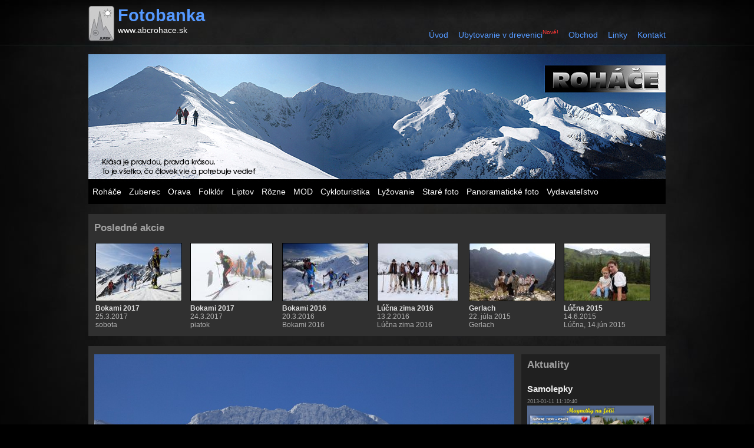

--- FILE ---
content_type: text/html; charset=UTF-8
request_url: http://abcrohace.sk/?utm_source=azet.sk&utm_medium=profil&utm_campaign=azet-katalog
body_size: 46356
content:
<!DOCTYPE html PUBLIC "-//W3C//DTD XHTML 1.0 Transitional//EN" "http://www.w3.org/TR/xhtml1/DTD/xhtml1-transitional.dtd">
<html xmlns="http://www.w3.org/1999/xhtml"  lang="sk">

<head profile="http://www.w3.org/2005/10/profile">
        <link rel="icon" 
      type="image/png" 
      href="abcrohace.png" />
	<meta http-equiv="Content-Type" content="text/html; charset=UTF-8" />
	
        
        <link rel="stylesheet" href="http://www.abcrohace.sk/wp-content/themes/abc/style.css" type="text/css" media="screen" />
        <link rel="pingback" href="http://www.abcrohace.sk/xmlrpc.php" />
        <meta name="author" content="Ján Mikulovský (c) 2009 - HTML+CSS" />
        <meta name="description" content="abcRohace.sk" />
        <meta name="keywords" content="fotografie, fotogaleria" />
        
       <!-- <script type="text/javascript" src="js/Xprototype.js"></script>
        <script type="text/javascript" src="js/Xscriptaculous.js?load=effects,builder"></script>
        <script type="text/javascript" src="js/Xlightbox.js"></script> -->
        <script type="text/javascript" src="js/reflex/reflex.js"></script>
        
        
        <script src="js/jquery.js" type="text/javascript" charset="utf-8"></script>

	<link rel="stylesheet" href="css/prettyPhoto.css" type="text/css" media="screen" charset="utf-8" />
	<script src="js/jquery.prettyPhoto.js" type="text/javascript" charset="utf-8"></script>
	
	
        <!-- <link rel="stylesheet" href="css/Xlightbox.css" type="text/css" media="screen" /> -->


        <title>AbcRohace.sk - Fotobanka</title>       
 
             
              	<script type="text/javascript" charset="utf-8">
                		$(document).ready(function(){
                			$("a[rel^='prettyPhoto']").prettyPhoto();
                		});
                </script>

                	<script type="text/javascript" charset="utf-8">
                		$(document).ready(function(){
                			$("a[rel^='prettyPhoto']").prettyPhoto({
                				animationSpeed: 'normal', /* fast/slow/normal */
                				padding: 40, /* padding for each side of the picture */
                				opacity: 0.35, /* Value betwee 0 and 1 */
                				showTitle: true, /* true/false */
                				allowresize: true, /* true/false */
                				counter_separator_label: '/', /* The separator for the gallery counter 1 "of" 2 */
                				theme: 'dark_square', /* light_rounded / dark_rounded / light_square / dark_square */
                				callback: function(){}
                			});
                		});
                	</script>
         
</head>

<body>
        
       
        
<div id="pagewidth">
        <div id="header">
                <div id="logo">
                        <h1>Fotobanka</h1>
                        <a href="http://www.abcrohace.sk">www.abcrohace.sk</a>
                </div><!-- logo -->
                
                <div id="nav1">
                        <ul>
                                <li><a href="http://www.abcrohace.sk/index.php">Úvod</a></li>
                                <li><a href="https://www.megaubytovanie.sk/drevenica-huty-122" target="_new">Ubytovanie v drevenici</a><sup class="red2"><small>Nové!</small></sup></li>
                                <li><a href="http://shop.abcrohace.sk" target="_new">Obchod</a></li>
                                <!-- <li><a href="#">Vydavatelstvo</a></li> -->
                                <li><a href="http://www.abcrohace.sk/?page_id=206">Linky</a>
                                          
                                        
                                </li>
                                <li><a href="http://www.abcrohace.sk/wp-content/themes/abc/clanok.php?id=39">Kontakt</a></li>
                                                        </ul>
                </div> <!-- nav -->
        </div><!-- header -->

        <div id="obrazok">
                <div id="navigation">
                                <ul id="nav">
                                <li><a href="#">Roháče</a>
                                        <ul><li>
<a href="http://abcrohace.sk/wp-content/themes/abc/galeria.php?id=12" title="Jar v Roháčoch" >Jar</a>
</li>
<li>
<a href="http://abcrohace.sk/wp-content/themes/abc/galeria.php?id=13" title="Leto v Roháčoch" >Leto</a>
</li>
<li>
<a href="http://abcrohace.sk/wp-content/themes/abc/galeria.php?id=14" title="Jeseň v Roháčoch" >Jeseň</a>
</li>
<li>
<a href="http://abcrohace.sk/wp-content/themes/abc/galeria.php?id=15" title="Zima v Roháčoch" >Zima</a>
</li>
<li>
<a href="http://abcrohace.sk/wp-content/themes/abc/galeria.php?id=16" title="Fauna" >Fauna</a>
</li>
<li>
<a href="http://abcrohace.sk/wp-content/themes/abc/galeria.php?id=17" title="Flóra" >Flóra</a>
</li>
<li>
<a href="http://abcrohace.sk/wp-content/themes/abc/galeria.php?id=18" title="Šport" >Šport</a>
</li>
<li>
<a href="http://abcrohace.sk/wp-content/themes/abc/galeria.php?id=19" title="Voda - leto" >Voda - leto</a>
</li>
<li>
<a href="http://abcrohace.sk/wp-content/themes/abc/galeria.php?id=21" title="HS" >Horská služba</a>
</li>
<li>
<a href="http://abcrohace.sk/wp-content/themes/abc/galeria.php?id=112" title="Voda - zima" >Voda - zima</a>
</li>
</ul>                                </li>
                                <li><a href="#">Zuberec</a>
                                        <ul><li>
<a href="http://abcrohace.sk/wp-content/themes/abc/galeria.php?id=22" title="Leto v Zuberci" >Leto</a>
</li>
<li>
<a href="http://abcrohace.sk/wp-content/themes/abc/galeria.php?id=23" title="Zima v Zuberci" >Zima</a>
</li>
<li>
<a href="http://abcrohace.sk/wp-content/themes/abc/galeria.php?id=24" title="Akcie v okolí" >Akcie</a>
</li>
<li>
<a href="http://abcrohace.sk/wp-content/themes/abc/galeria.php?id=25" title="Rôzne fotografie" >Rôzne</a>
</li>
<li>
<a href="http://abcrohace.sk/wp-content/themes/abc/galeria.php?id=47" title="Polia" >Polia</a>
</li>
<li>
<a href="http://abcrohace.sk/wp-content/themes/abc/galeria.php?id=55" title="Fotografie zo stretnutí priaznivcov hôr a folklóru na Lúčnej" >Lúčna 2006</a>
</li>
<li>
<a href="http://abcrohace.sk/wp-content/themes/abc/galeria.php?id=87" title="Stretnutie 17.06.2007" >Lúčna 2007</a>
</li>
<li>
<a href="http://abcrohace.sk/wp-content/themes/abc/galeria.php?id=89" title="Pastierstvo" >Pastierstvo</a>
</li>
<li>
<a href="http://abcrohace.sk/wp-content/themes/abc/galeria.php?id=171" title="Záprahy 2004" >Záprahy 2004</a>
</li>
<li>
<a href="http://abcrohace.sk/wp-content/themes/abc/galeria.php?id=172" title="Záprahy 2005" >Záprahy 2005</a>
</li>
<li>
<a href="http://abcrohace.sk/wp-content/themes/abc/galeria.php?id=173" title="Záprahy 2006" >Záprahy 2006</a>
</li>
</ul>                                </li>
                                <li><a href="#">Orava</a>
                                        <ul><li>
<a href="http://abcrohace.sk/wp-content/themes/abc/galeria.php?id=26" title="Oravský hrad" >Oravský hrad</a>
</li>
<li>
<a href="http://abcrohace.sk/wp-content/themes/abc/galeria.php?id=90" title="Oravská priehrada" >Priehrada</a>
</li>
<li>
<a href="http://abcrohace.sk/wp-content/themes/abc/galeria.php?id=91" title="Choč" >Choč</a>
</li>
<li>
<a href="http://abcrohace.sk/wp-content/themes/abc/galeria.php?id=92" title="Babia Hora" >Babia Hora</a>
</li>
<li>
<a href="http://abcrohace.sk/wp-content/themes/abc/galeria.php?id=111" title="Chocholow, december " >Chocholow</a>
</li>
<li>
<a href="http://abcrohace.sk/wp-content/themes/abc/galeria.php?id=146" title="Brezovica" >Brezovica</a>
</li>
<li>
<a href="http://abcrohace.sk/wp-content/themes/abc/galeria.php?id=147" title="Dlhá" >Dlhá</a>
</li>
<li>
<a href="http://abcrohace.sk/wp-content/themes/abc/galeria.php?id=148" title="Dolná Orava" >Dolná Orava</a>
</li>
<li>
<a href="http://abcrohace.sk/wp-content/themes/abc/galeria.php?id=149" title="Habovka" >Habovka</a>
</li>
<li>
<a href="http://abcrohace.sk/wp-content/themes/abc/galeria.php?id=150" title="Hruštín" >Hruštín</a>
</li>
<li>
<a href="http://abcrohace.sk/wp-content/themes/abc/galeria.php?id=151" title="Chlebnice" >Chlebnice</a>
</li>
<li>
<a href="http://abcrohace.sk/wp-content/themes/abc/galeria.php?id=152" title="Jasenová" >Jasenová</a>
</li>
<li>
<a href="http://abcrohace.sk/wp-content/themes/abc/galeria.php?id=153" title="Leštiny" >Leštiny</a>
</li>
<li>
<a href="http://abcrohace.sk/wp-content/themes/abc/galeria.php?id=154" title="Malatiná" >Malatiná</a>
</li>
<li>
<a href="http://abcrohace.sk/wp-content/themes/abc/galeria.php?id=155" title="Námestovo" >Námestovo</a>
</li>
<li>
<a href="http://abcrohace.sk/wp-content/themes/abc/galeria.php?id=156" title="Nižná" >Nižná</a>
</li>
<li>
<a href="http://abcrohace.sk/wp-content/themes/abc/galeria.php?id=157" title="Oravský Biely Potok" >Or. B. Potok</a>
</li>
<li>
<a href="http://abcrohace.sk/wp-content/themes/abc/galeria.php?id=158" title="Oravská Lesná" >Or. Lesná</a>
</li>
<li>
<a href="http://abcrohace.sk/wp-content/themes/abc/galeria.php?id=159" title="Podbiel" >Podbiel</a>
</li>
<li>
<a href="http://abcrohace.sk/wp-content/themes/abc/galeria.php?id=160" title="Suchá Hora" >Suchá Hora</a>
</li>
<li>
<a href="http://abcrohace.sk/wp-content/themes/abc/galeria.php?id=161" title="Štefanovo" >Štefanovo</a>
</li>
<li>
<a href="http://abcrohace.sk/wp-content/themes/abc/galeria.php?id=162" title="Trstená" >Trstená</a>
</li>
<li>
<a href="http://abcrohace.sk/wp-content/themes/abc/galeria.php?id=163" title="Tvrdošín" >Tvrdošín</a>
</li>
<li>
<a href="http://abcrohace.sk/wp-content/themes/abc/galeria.php?id=164" title="Vitanová" >Vitanová</a>
</li>
<li>
<a href="http://abcrohace.sk/wp-content/themes/abc/galeria.php?id=165" title="Zábiedovo" >Zábiedovo</a>
</li>
<li>
<a href="http://abcrohace.sk/wp-content/themes/abc/galeria.php?id=166" title="Zemianska dedina" >Zemianska d.</a>
</li>
<li>
<a href="http://abcrohace.sk/wp-content/themes/abc/galeria.php?id=167" title="Hladovka" >Hladovka</a>
</li>
</ul>                                </li>
                                <li><a href="#">Folklór</a>
                                        <ul><li>
<a href="http://abcrohace.sk/wp-content/themes/abc/clanok.php?id=45" title="Detský folklórny súbor - Roháčik" >DFS Roháčik</a>
</li>
<li>
<a href="http://abcrohace.sk/wp-content/themes/abc/galeria.php?id=46" title="Detský folklórny súbor Roháčik" >Roháčik-F</a>
</li>
<li>
<a href="http://abcrohace.sk/wp-content/themes/abc/clanok.php?id=48" title="FS Zuberec-text" >FS Zuberec-T</a>
</li>
<li>
<a href="http://abcrohace.sk/wp-content/themes/abc/galeria.php?id=49" title="FS Zuberec-foto" >FS Zuberec-F</a>
</li>
<li>
<a href="http://abcrohace.sk/wp-content/themes/abc/galeria.php?id=50" title="Ostatné" >Ostatné</a>
</li>
<li>
<a href="http://abcrohace.sk/wp-content/themes/abc/galeria.php?id=51" title="REMESLÁ" >REMESLÁ</a>
</li>
<li>
<a href="http://abcrohace.sk/wp-content/themes/abc/galeria.php?id=67" title="Okolo folklóru" >Bál 06</a>
</li>
<li>
<a href="http://abcrohace.sk/wp-content/themes/abc/galeria.php?id=93" title="Folklórna veselica 2007" >Bál 07</a>
</li>
<li>
<a href="http://abcrohace.sk/wp-content/themes/abc/galeria.php?id=115" title="Oravské vianoce 09" >Oravské Vianoce 09</a>
</li>
</ul>                                </li>
                                <li><a href="#">Liptov</a>
                                        <ul><li>
<a href="http://abcrohace.sk/wp-content/themes/abc/galeria.php?id=31" title="Rôzne fotografie z Liptova" >Rôzne</a>
</li>
<li>
<a href="http://abcrohace.sk/wp-content/themes/abc/galeria.php?id=68" title="Príroda" >Príroda</a>
</li>
<li>
<a href="http://abcrohace.sk/wp-content/themes/abc/galeria.php?id=69" title="Dediny" >Dediny</a>
</li>
<li>
<a href="http://abcrohace.sk/wp-content/themes/abc/galeria.php?id=169" title="Skanzen Pribylina" >MLD Pribylina</a>
</li>
</ul>                                </li>
                                <li><a href="#">Rôzne</a>
                                        <ul><li>
<a href="http://abcrohace.sk/wp-content/themes/abc/galeria.php?id=32" title="Foto" >Foto</a>
</li>
<li>
<a href="http://abcrohace.sk/wp-content/themes/abc/galeria.php?id=54" title="Jaskyne v Roháčoch" >Jaskyne</a>
</li>
<li>
<a href="http://abcrohace.sk/wp-content/themes/abc/galeria.php?id=56" title="Poľské Tatry" >Poľské Tatry</a>
</li>
<li>
<a href="http://abcrohace.sk/wp-content/themes/abc/galeria.php?id=106" title="Záložky" >Záložky</a>
</li>
<li>
<a href="http://abcrohace.sk/wp-content/themes/abc/clanok.php?id=108" title="Horská služba Roháče" >HS Západné Tatry sever</a>
</li>
<li>
<a href="http://abcrohace.sk/wp-content/themes/abc/clanok.php?id=145" title="Horský sprievodca - Roháče" >Horský sprievodca</a>
</li>
<li>
<a href="http://abcrohace.sk/wp-content/themes/abc/galeria.php?id=168" title="Zuberská foršta 2010" >Zuberská foršta 2010</a>
</li>
<li>
<a href="http://abcrohace.sk/wp-content/themes/abc/galeria.php?id=170" title="Fagaraš 2011" >Fagaraš 2011</a>
</li>
</ul>                                </li>
                                <li><a href="#">MOD</a>
                                        <ul><li>
<a href="http://abcrohace.sk/wp-content/themes/abc/galeria.php?id=60" title="MOD v lete" >Leto</a>
</li>
<li>
<a href="http://abcrohace.sk/wp-content/themes/abc/galeria.php?id=61" title="MOD v zime" >Zima</a>
</li>
<li>
<a href="http://abcrohace.sk/wp-content/themes/abc/galeria.php?id=62" title="Interiér" >Interiér</a>
</li>
<li>
<a href="http://abcrohace.sk/wp-content/themes/abc/galeria.php?id=63" title="Oživené MOD" >Oživené MOD</a>
</li>
<li>
<a href="http://abcrohace.sk/wp-content/themes/abc/galeria.php?id=64" title="Pohľady" >Pohľady</a>
</li>
<li>
<a href="http://abcrohace.sk/wp-content/themes/abc/galeria.php?id=71" title="Sprievodca po múzeu" >SPRIEVODCA</a>
</li>
<li>
<a href="http://abcrohace.sk/wp-content/themes/abc/galeria.php?id=113" title="SNP v MOD 2009" >SNP v MOD</a>
</li>
<li>
<a href="http://abcrohace.sk/wp-content/themes/abc/galeria.php?id=114" title="Divoké žrebce" >Divoké žrebce</a>
</li>
</ul>                                </li>
                                <li><a href="#">Cykloturistika</a>
                                        <ul><li>
<a href="http://abcrohace.sk/wp-content/themes/abc/clanok.php?id=73" title="Cykloturistika v okolí Zuberca" >Cyklotrasy</a>
</li>
<li>
<a href="http://abcrohace.sk/wp-content/themes/abc/galeria.php?id=74" title="1. Roháče" >1.</a>
</li>
<li>
<a href="http://abcrohace.sk/wp-content/themes/abc/galeria.php?id=75" title="2. Oravice" >2.</a>
</li>
<li>
<a href="http://abcrohace.sk/wp-content/themes/abc/galeria.php?id=76" title="3. Oblazy" >3.</a>
</li>
<li>
<a href="http://abcrohace.sk/wp-content/themes/abc/galeria.php?id=77" title="4. Biedna" >4.</a>
</li>
<li>
<a href="http://abcrohace.sk/wp-content/themes/abc/galeria.php?id=78" title="5. Skorušina" >5.</a>
</li>
<li>
<a href="http://abcrohace.sk/wp-content/themes/abc/galeria.php?id=79" title="6. Malatiná" >6.</a>
</li>
<li>
<a href="http://abcrohace.sk/wp-content/themes/abc/galeria.php?id=80" title="7. Mašňáková" >7.</a>
</li>
<li>
<a href="http://abcrohace.sk/wp-content/themes/abc/galeria.php?id=81" title="8. Prieková" >8.</a>
</li>
<li>
<a href="http://abcrohace.sk/wp-content/themes/abc/galeria.php?id=82" title="9. Stará cesta" >9.</a>
</li>
</ul>                                </li>
                                <li><a href="#">Lyžovanie</a>
                                        <ul></ul>        
                                </li>
                                <li><a href="#">Staré foto</a>
                                        <ul><li>
<a href="http://abcrohace.sk/wp-content/themes/abc/galeria.php?id=95" title="Pastierstvo" >Pastierstvo</a>
</li>
<li>
<a href="http://abcrohace.sk/wp-content/themes/abc/galeria.php?id=96" title="Hory - Roháče" >Hory - Roháče</a>
</li>
<li>
<a href="http://abcrohace.sk/wp-content/themes/abc/galeria.php?id=97" title="Zuberec - dedina" >Zuberec - dedina</a>
</li>
<li>
<a href="http://abcrohace.sk/wp-content/themes/abc/galeria.php?id=98" title="Polia - Zuberec" >Polia - Zuberec</a>
</li>
<li>
<a href="http://abcrohace.sk/wp-content/themes/abc/galeria.php?id=117" title="Muzikanti" >Muzikanti</a>
</li>
<li>
<a href="http://abcrohace.sk/wp-content/themes/abc/galeria.php?id=118" title="Škola Zuberec" >Škola Zuberec</a>
</li>
<li>
<a href="http://abcrohace.sk/wp-content/themes/abc/galeria.php?id=121" title="Hasiči, vojaci" >Hasiči, vojaci</a>
</li>
<li>
<a href="http://abcrohace.sk/wp-content/themes/abc/galeria.php?id=122" title="Vysťahovalectvo v Zubereci" >Vysťahovalectvo</a>
</li>
<li>
<a href="http://abcrohace.sk/wp-content/themes/abc/galeria.php?id=137" title="Kostol - Zuberec" >Kostol - Zuberec</a>
</li>
<li>
<a href="http://abcrohace.sk/wp-content/themes/abc/galeria.php?id=138" title="Divadlo - Zuberec" >Divadlo - Zuberec</a>
</li>
<li>
<a href="http://abcrohace.sk/wp-content/themes/abc/galeria.php?id=139" title="Zuberčani" >Zuberčani</a>
</li>
<li>
<a href="http://abcrohace.sk/wp-content/themes/abc/galeria.php?id=143" title="Svadby - Zuberec" >Svadby - Zuberec</a>
</li>
<li>
<a href="http://abcrohace.sk/wp-content/themes/abc/clanok.php?id=144" title="Staré fotografie" >Staré fotografie</a>
</li>
</ul>                                </li>
                                <li><a href="#">Panoramatické foto</a>
                                        <ul><li>
<a href="http://abcrohace.sk/wp-content/themes/abc/galeria.php?id=101" title="Roháče leto" >Roháče leto</a>
</li>
<li>
<a href="http://abcrohace.sk/wp-content/themes/abc/galeria.php?id=102" title="Roháče zima" >Roháče zima</a>
</li>
<li>
<a href="http://abcrohace.sk/wp-content/themes/abc/galeria.php?id=103" title="Zuberec zima" >Zuberec zima</a>
</li>
<li>
<a href="http://abcrohace.sk/wp-content/themes/abc/galeria.php?id=104" title="Zuberec leto" >Zuberec leto</a>
</li>
<li>
<a href="http://abcrohace.sk/wp-content/themes/abc/galeria.php?id=109" title="Skanzen Brestová" >MOD Brestová</a>
</li>
</ul>                                </li>
                                <li><a href="#">Vydavateľstvo</a>
                                        <ul><li>
<a href="http://abcrohace.sk/wp-content/themes/abc/clanok.php?id=33" title="Vydavateľstvo" >Vydavateľstvo</a>
</li>
<li>
<a href="http://abcrohace.sk/wp-content/themes/abc/galeria.php?id=34" title="Zákazky" >Pohľadnice</a>
</li>
<li>
<a href="http://abcrohace.sk/wp-content/themes/abc/galeria.php?id=35" title="Suveníry" >Suveníry</a>
</li>
<li>
<a href="http://abcrohace.sk/wp-content/themes/abc/galeria.php?id=36" title="DVD" >DVD</a>
</li>
<li>
<a href="http://abcrohace.sk/wp-content/themes/abc/galeria.php?id=37" title="Ostatné" >Ostatné</a>
</li>
<li>
<a href="http://abcrohace.sk/wp-content/themes/abc/galeria.php?id=40" title="PREDAJ" >Pohľadnice leto</a>
</li>
<li>
<a href="http://abcrohace.sk/wp-content/themes/abc/galeria.php?id=41" title="PREDAJ" >Pohľadnice zima</a>
</li>
<li>
<a href="http://abcrohace.sk/wp-content/themes/abc/galeria.php?id=52" title="Príjemné posedenie pri hafirovici, káve, medovine, predaj remeselných výrobkov a súvenírov." >Krčma u mlynára</a>
</li>
<li>
<a href="http://abcrohace.sk/wp-content/themes/abc/galeria.php?id=65" title="Sprievodca Roháče - Oravice" >Sprievodca SK</a>
</li>
<li>
<a href="http://abcrohace.sk/wp-content/themes/abc/galeria.php?id=66" title="Sprievodca PL" >Sprievodca PL</a>
</li>
<li>
<a href="http://abcrohace.sk/wp-content/themes/abc/galeria.php?id=70" title="Suveníry - Roháče" >Suveníry - Roháče</a>
</li>
<li>
<a href="http://abcrohace.sk/wp-content/themes/abc/galeria.php?id=88" title="Prospekty" >Prospekty</a>
</li>
</ul>                                <li>
                        </ul>
                </div><!-- nav -->
        </div><!-- obrazok -->
        
        






<div class="sivypanel">
        <h2>Posledné akcie</h2>
        <table class="akcie" border=0>
                <tr valign=top>
                        <td  width="142"><a href="http://abcrohace.sk/wp-content/themes/abc/akcie.php?id=210"><img src="http://abcrohace.sk/wp-content/themes/abc/zf.php?id=20605&s=4" /></a> <br /><b>Bokami 2017</b><br /<small>25.3.2017</small><br />sobota</td><td  width="142"><a href="http://abcrohace.sk/wp-content/themes/abc/akcie.php?id=209"><img src="http://abcrohace.sk/wp-content/themes/abc/zf.php?id=20255&s=4" /></a> <br /><b>Bokami 2017</b><br /<small>24.3.2017</small><br />piatok</td><td  width="142"><a href="http://abcrohace.sk/wp-content/themes/abc/akcie.php?id=208"><img src="http://abcrohace.sk/wp-content/themes/abc/zf.php?id=19893&s=4" /></a> <br /><b>Bokami 2016</b><br /<small>20.3.2016</small><br />Bokami 2016</td><td  width="142"><a href="http://abcrohace.sk/wp-content/themes/abc/akcie.php?id=207"><img src="http://abcrohace.sk/wp-content/themes/abc/zf.php?id=19860&s=4" /></a> <br /><b>Lúčna zima 2016</b><br /<small>13.2.2016</small><br />Lúčna zima 2016</td><td  width="142"><a href="http://abcrohace.sk/wp-content/themes/abc/akcie.php?id=206"><img src="http://abcrohace.sk/wp-content/themes/abc/zf.php?id=19552&s=4" /></a> <br /><b>Gerlach</b><br /<small>22. júla 2015</small><br />Gerlach</td><td  width="142"><a href="http://abcrohace.sk/wp-content/themes/abc/akcie.php?id=205"><img src="http://abcrohace.sk/wp-content/themes/abc/zf.php?id=19329&s=4" /></a> <br /><b>Lúčna 2015</b><br /<small>14.6.2015</small><br />Lúčna, 14.jún 2015 </td>                </tr>
        </table>
</div><!-- sivy panel -->
<div class="sivypanel">
        <input type=hidden 1>

<div class="aktuality">
        <h2>Aktuality</h2>
        
        <div class="item"><h3>Samolepky</h3><small>2013-01-11 11:10:40</small><br /><a href="http://abcrohace.sk/wp-content/uploads/MG-leto-14.jpg"><img class="alignleft size-full wp-image-1319" title="MG-leto 14" src="http://abcrohace.sk/wp-content/uploads/MG-leto-14.jpg" alt="MG-leto 14" width="215" height="239" /></a><br /></div><div class="item"><h3>Tlač </h3><small>2013-01-11 11:06:53</small><br /><a href="http://abcrohace.sk/wp-content/uploads/Tlac-.jpg"><img class="alignleft size-full wp-image-1050" title="Tlac" src="http://abcrohace.sk/wp-content/uploads/Tlac-.jpg" alt="Tlac" width="217" height="149" /></a><br /></div><div class="item"><h3>Magnetky zima 2012/2013</h3><small>2012-02-02 09:25:55</small><br /><a href="http://abcrohace.sk/wp-content/uploads/Magnetky-zima-1.jpg"><img class="alignleft size-full wp-image-1044" title="Magnetky zima" src="http://abcrohace.sk/wp-content/uploads/Magnetky-zima-1.jpg" alt="Magnetky zima" width="216" height="148" /></a><br /></div><div class="item"><h3>Laserové gravírovanie</h3><small>2010-04-28 21:50:29</small><br /><a href="http://abcrohace.sk/wp-content/uploads/Laser.jpg"><img class="alignleft size-full wp-image-558" title="Laser" src="http://abcrohace.sk/wp-content/uploads/Laser.jpg" alt="Laser" width="212" height="304" /></a><br /></div><div class="item"><h3>Panorámy Roháče</h3><small>2010-01-05 15:00:51</small><br /><a href="http://shop.abcrohace.sk/?p=productsMore&amp;iProduct=287&amp;sName=panor%E1ma-roh%E1%E8e-leto-1" target="_blank">Roháče leto 1 - 98x25 cm</a>

<a href="http://abcrohace.sk/wp-content/uploads/Panorama-leto-98x25.jpg"><img class="alignleft size-full wp-image-448" title="Panorama leto 98x25" src="http://abcrohace.sk/wp-content/uploads/Panorama-leto-98x25.jpg" alt="Panorama leto 98x25" width="198" height="64" /></a>

<a href="http://shop.abcrohace.sk/?p=productsMore&amp;iProduct=288&amp;sName=panor%E1ma-roh%E1%E8e-zima-1" target="_blank">Roháče zima - 98x25 cm</a>

<a href="http://abcrohace.sk/wp-content/uploads/Panorama-zima-98x25.jpg"><img class="alignleft size-full wp-image-451" title="Panorama zima 98x25" src="http://abcrohace.sk/wp-content/uploads/Panorama-zima-98x25.jpg" alt="Panorama zima 98x25" width="199" height="51" /></a>

<a href="http://shop.abcrohace.sk/?p=productsMore&amp;iProduct=289&amp;sName=panor%E1ma-roh%E1%E8e-leto-2" target="_blank">Roháče leto 2 - 61x15 cm</a>

<a href="http://abcrohace.sk/wp-content/uploads/Panorama-3.jpg"><img class="alignleft size-full wp-image-452" title="Panorama 3" src="http://abcrohace.sk/wp-content/uploads/Panorama-3.jpg" alt="Panorama 3" width="200" height="53" /></a><br /></div><div class="item"><h3>Sublimačná tlač</h3><small>2009-11-18 19:33:19</small><br /><a href="http://shop.abcrohace.sk/?p=p_45&amp;sName=fotohrnčeky" target="_blank">Ponuka fotohrnčekov</a>

<a href="http://abcrohace.sk/wp-content/uploads/Sublimácia.jpg"><img class="alignleft size-full wp-image-561" title="Sublimácia" src="http://abcrohace.sk/wp-content/uploads/Sublimácia.jpg" alt="Sublimácia" width="207" height="295" /></a><br /></div><div class="item"><h3>SPRIEVODCA</h3><small>2009-10-11 22:31:45</small><br /><a href="http://abcrohace.sk/wp-content/uploads/GG9-00014.jpg"></a> <a href="http://abcrohace.sk/wp-content/themes/abc/galeria.php?id=65">Sprievodca ROHÁČE - ORAVICE</a><span style="color: #000000;">            </span>
<p style="text-align: left;"><span style="color: #000000;"><a href="http://abcrohace.sk/wp-content/themes/abc/galeria.php?id=66">Przewodnik ROHACZE - ORAWICE</a></span></p>

<a href="http://abcrohace.sk/wp-content/uploads/GG9-00014.jpg"><img class="alignleft size-full wp-image-78" title="GG9   0001" src="http://abcrohace.sk/wp-content/uploads/GG9-00014.jpg" alt="GG9   0001" width="189" height="289" /></a><br /></div>        
        
        
        <div style="display:none" class="item">
                <h3>Posledné komentáre</h3>
                <br />
<b>Notice</b>:  Undefined variable: id_foto in <b>/data/web/abcrohace.sk/public_html/class/Komentare.php</b> on line <b>99</b><br />
<br />
<b>Notice</b>:  Trying to access array offset on value of type null in <b>/data/web/abcrohace.sk/public_html/class/Komentare.php</b> on line <b>109</b><br />
<br />
<b>Notice</b>:  Trying to access array offset on value of type null in <b>/data/web/abcrohace.sk/public_html/class/Komentare.php</b> on line <b>109</b><br />
<br />
<b>Notice</b>:  Trying to access array offset on value of type null in <b>/data/web/abcrohace.sk/public_html/class/Komentare.php</b> on line <b>109</b><br />
<br />
<b>Notice</b>:  Trying to access array offset on value of type null in <b>/data/web/abcrohace.sk/public_html/class/Komentare.php</b> on line <b>109</b><br />
<a href="wp-content/themes/abc/galeria-kom.php?idf=0"></a> <small>1.1.1970</small><br> ...<br /><br /><a href="wp-content/themes/abc/galeria-kom.php?idf=0"></a> <small>1.1.1970</small><br> ...<br /><br /><a href="wp-content/themes/abc/galeria-kom.php?idf=0"></a> <small>1.1.1970</small><br> ...<br /><br /><a href="wp-content/themes/abc/galeria-kom.php?idf=0"></a> <small>1.1.1970</small><br> ...<br /><br />        </div>
                


</div><!-- aktuality -->


<div  id="post-629">
	 <h3 class="storytitle"><a href="http://abcrohace.sk/?p=629" rel="bookmark"></a></h3>

	<div class="storycontent">
		<p><a href="http://abcrohace.sk/wp-content/uploads/Z.Zabrat-3-2012-37.JPG"><img loading="lazy" class="alignleft size-full wp-image-896" title="Z.Zabrat 3-2012 -37" src="http://abcrohace.sk/wp-content/uploads/Z.Zabrat-3-2012-37.JPG" alt="Z.Zabrat 3-2012 -37" width="713" height="475" srcset="http://abcrohace.sk/wp-content/uploads/Z.Zabrat-3-2012-37.JPG 1061w, http://abcrohace.sk/wp-content/uploads/Z.Zabrat-3-2012-37-300x199.jpg 300w, http://abcrohace.sk/wp-content/uploads/Z.Zabrat-3-2012-37-1024x682.jpg 1024w" sizes="(max-width: 713px) 100vw, 713px" /></a></p>
<p><a href="http://abcrohace.sk/wp-content/uploads/IMG_1898.jpg"><img loading="lazy" class="alignleft size-full wp-image-1030" title="IMG_1898" src="http://abcrohace.sk/wp-content/uploads/IMG_1898.jpg" alt="IMG_1898" width="714" height="474" /></a></p>
<p><a href="http://abcrohace.sk/wp-content/uploads/Zelenô-2-11-13.JPG"><img loading="lazy" class="alignleft size-full wp-image-692" title="Zelenô 2 11 13" src="http://abcrohace.sk/wp-content/uploads/Zelenô-2-11-13.JPG" alt="Zelenô 2 11 13" width="710" height="473" /></a></p>
	</div>

	<div class="feedback">
					</div>

</div>




<div  id="post-254">
	 <h3 class="storytitle"><a href="http://abcrohace.sk/?p=254" rel="bookmark"></a></h3>

	<div class="storycontent">
		<p><a href="http://abcrohace.sk/wp-content/uploads/M7.jpg"><img loading="lazy" class="alignleft size-full wp-image-1328" title="M7" src="http://abcrohace.sk/wp-content/uploads/M7.jpg" alt="M7" width="107" height="120" /></a><a href="http://abcrohace.sk/wp-content/uploads/M5.jpg"><img loading="lazy" class="alignleft size-full wp-image-1326" title="M5" src="http://abcrohace.sk/wp-content/uploads/M5.jpg" alt="M5" width="106" height="130" /></a><a href="http://abcrohace.sk/wp-content/uploads/M2.jpg"><img loading="lazy" class="alignleft size-full wp-image-1324" title="M2" src="http://abcrohace.sk/wp-content/uploads/M2.jpg" alt="M2" width="113" height="103" /></a><a href="http://abcrohace.sk/wp-content/uploads/M6.jpg"><img loading="lazy" class="alignleft size-full wp-image-1327" title="M6" src="http://abcrohace.sk/wp-content/uploads/M6.jpg" alt="M6" width="117" height="94" /></a><a href="http://abcrohace.sk/wp-content/uploads/M3.jpg"><img loading="lazy" class="alignleft size-full wp-image-1325" title="M3" src="http://abcrohace.sk/wp-content/uploads/M3.jpg" alt="M3" width="122" height="122" /></a><a href="http://abcrohace.sk/wp-content/uploads/M1.jpg"><img loading="lazy" class="alignleft size-full wp-image-1323" title="M1" src="http://abcrohace.sk/wp-content/uploads/M1.jpg" alt="M1" width="123" height="104" /></a>MAGNETKY</p>
<p><a href="http://abcrohace.sk/wp-content/uploads/MOD-2-2013-48-Panorama.jpg"><img loading="lazy" class="alignleft size-full wp-image-1090" title="MOD-2-2013-48 Panorama" src="http://abcrohace.sk/wp-content/uploads/MOD-2-2013-48-Panorama.jpg" alt="MOD-2-2013-48 Panorama" width="703" height="420" srcset="http://abcrohace.sk/wp-content/uploads/MOD-2-2013-48-Panorama.jpg 1122w, http://abcrohace.sk/wp-content/uploads/MOD-2-2013-48-Panorama-300x178.jpg 300w, http://abcrohace.sk/wp-content/uploads/MOD-2-2013-48-Panorama-1023x610.jpg 1023w" sizes="(max-width: 703px) 100vw, 703px" /></a></p>
	</div>

	<div class="feedback">
					</div>

</div>




<div  id="post-239">
	 <h3 class="storytitle"><a href="http://abcrohace.sk/?p=239" rel="bookmark">Noviny Horskej služby v Roháčoch</a></h3>

	<div class="storycontent">
		<p><a href="http://"><em><strong></strong></em></a><em><strong><a href="http://abcrohace.sk/wp-content/uploads/Noviny-HS-2015m1.pdf">Noviny HS 2015m</a></strong></em></p>
<p><em><span style="color: #0000ff;"><a href="http://"></a><a href="http://abcrohace.sk/wp-content/uploads/HS-Roháče-2004.pdf"> 2014,</a></span><strong><span style="color: #800000;"> </span></strong></em><span style="color: #99cc00;"><a href="http://abcrohace.sk/wp-content/uploads/Noviny-2013-M.pdf">2013</a><span style="text-decoration: underline;"><span style="color: #0000ff;">,</span></span> <span style="color: #99cc00;"><span style="color: #3366ff;"><a href="http://abcrohace.sk/wp-content/uploads/Spravodaj-HS-Roháče-20121.pdf">2012,</a></span><span style="color: #3366ff;"> </span><a href="http://abcrohace.sk/wp-content/uploads/2011.pdf">2011,</a><strong> </strong><a href="http://abcrohace.sk/wp-content/uploads/Noviny-HS-M-20101.pdf">2010,</a><strong> </strong></span></span><span style="color: #99cc00;"><a rel="attachment wp-att-171" href="http://abcrohace.sk/?attachment_id=171">2009,</a></span><strong> </strong><a rel="attachment wp-att-175" href="http://abcrohace.sk/?attachment_id=175">2008,</a> <a rel="attachment wp-att-176" href="http://abcrohace.sk/?attachment_id=176">2007,</a> <a rel="attachment wp-att-177" href="http://abcrohace.sk/?attachment_id=177">2006,</a> <a rel="attachment wp-att-178" href="http://abcrohace.sk/?attachment_id=178">2005,</a> <a rel="attachment wp-att-179" href="http://abcrohace.sk/?attachment_id=179">2004,</a> <span style="color: #0000ff;"><a rel="attachment wp-att-180" href="http://abcrohace.sk/?attachment_id=180">2003</a></span></p>
<h2><a href="http://abcrohace.sk/wp-content/uploads/Spravodaj-1.jpg"><img loading="lazy" class="alignleft size-full wp-image-172" title="Spravodaj-1" src="http://abcrohace.sk/wp-content/uploads/Spravodaj-1.jpg" alt="Spravodaj-1" width="300" height="124" srcset="http://abcrohace.sk/wp-content/uploads/Spravodaj-1.jpg 1099w, http://abcrohace.sk/wp-content/uploads/Spravodaj-1-300x124.jpg 300w, http://abcrohace.sk/wp-content/uploads/Spravodaj-1-1024x423.jpg 1024w" sizes="(max-width: 300px) 100vw, 300px" /></a></h2>
	</div>

	<div class="feedback">
					</div>

</div>




<div  id="post-235">
	 <h3 class="storytitle"><a href="http://abcrohace.sk/?p=235" rel="bookmark">DVD filmy</a></h3>

	<div class="storycontent">
		<p style="TEXT-ALIGN: left">Ukážka z filmov <a href="http://shop.abcrohace.sk/?p=productsMore&amp;iProduct=217&amp;sName=zuberec-z-%E8ias-minul%FDch-na-fotografii-i."><strong>Zuberec z čias minulých na fotografii I a II</strong></a></p>
<p style="TEXT-ALIGN: left">DVD filmy zložené zo starých fotografií Zuberca a Roháčov, <a href="http://shop.abcrohace.sk/?p=productsMore&amp;iProduct=217&amp;sName=zuberec-z-čias-minulých-na-fotografii-i." target="_blank">obchod</a></p>
<p style="TEXT-ALIGN: left">
<p style="TEXT-ALIGN: left">
<p style="TEXT-ALIGN: left">
<p style="TEXT-ALIGN: left">
<p style="TEXT-ALIGN: left"><a title="Predajňa" href="http://shop.abcrohace.sk/?p=productsMore&amp;iProduct=100&amp;sName=roháče"><strong>Film Roháče,</strong></a><strong> </strong> <a href="http://shop.abcrohace.sk/?p=productsMore&amp;iProduct=100&amp;sName=roháče" target="_blank">Obchod</a></p>
<p style="TEXT-ALIGN: left"><object classid="clsid:d27cdb6e-ae6d-11cf-96b8-444553540000" width="425" height="350" codebase="http://download.macromedia.com/pub/shockwave/cabs/flash/swflash.cab#version=6,0,40,0"><param name="src" value="http://www.youtube.com/v/_2jM36UOdrQ&amp;feature" /><embed type="application/x-shockwave-flash" width="425" height="350" src="http://www.youtube.com/v/_2jM36UOdrQ&amp;feature"></embed></object></p>
<p style="TEXT-ALIGN: left"><a href="http://www.youtube.com/watch?v=dXcI8bPjM5c" target="_blank"><strong>Roháče na filme,</strong></a> <a href="http://shop.abcrohace.sk/?p=productsMore&amp;iProduct=216&amp;sName=roh%C3%A1%C4%8De-na-filme" target="_blank">Obchod</a></p>
<p style="TEXT-ALIGN: left"><object classid="clsid:d27cdb6e-ae6d-11cf-96b8-444553540000" width="425" height="350" codebase="http://download.macromedia.com/pub/shockwave/cabs/flash/swflash.cab#version=6,0,40,0"><param name="src" value="http://www.youtube.com/v/dCKZa-qX3TU&amp;feature" /><embed type="application/x-shockwave-flash" width="425" height="350" src="http://www.youtube.com/v/dCKZa-qX3TU&amp;feature"></embed></object></p>
<p style="TEXT-ALIGN: left">
<p style="TEXT-ALIGN: left">
<p style="TEXT-ALIGN: left">
	</div>

	<div class="feedback">
					</div>

</div>







</div>
    <br />
    <br />
    <div class="clearer"></div>

<br /><br />
<h3 class="blue">Archív akcií</h3>
<div id="footerakcie">
<table width=980>
<tr  valign="top"><td><a href="http://abcrohace.sk/wp-content/themes/abc/akcie.php?id=210">Bokami 2017</a> 25.3.2017<br /><a href="http://abcrohace.sk/wp-content/themes/abc/akcie.php?id=209">Bokami 2017</a> 24.3.2017<br /><a href="http://abcrohace.sk/wp-content/themes/abc/akcie.php?id=208">Bokami 2016</a> 20.3.2016<br /><a href="http://abcrohace.sk/wp-content/themes/abc/akcie.php?id=207">Lúčna zima 2016</a> 13.2.2016<br /><a href="http://abcrohace.sk/wp-content/themes/abc/akcie.php?id=206">Gerlach</a> 22. júla 2015<br /><a href="http://abcrohace.sk/wp-content/themes/abc/akcie.php?id=205">Lúčna 2015</a> 14.6.2015<br /><a href="http://abcrohace.sk/wp-content/themes/abc/akcie.php?id=204">Bokami 2015</a> 22.3.2015<br /><a href="http://abcrohace.sk/wp-content/themes/abc/akcie.php?id=203">Bokami 2015</a> 20.03.2015<br /><a href="http://abcrohace.sk/wp-content/themes/abc/akcie.php?id=202">Pátračka Jakubiná</a> 8.8.2014<br /><a href="http://abcrohace.sk/wp-content/themes/abc/akcie.php?id=201">Oravaman 2014</a> 12.7.2014<br /><a href="http://abcrohace.sk/wp-content/themes/abc/akcie.php?id=200">Lúčna 2014</a> 15.06.2014<br /><a href="http://abcrohace.sk/wp-content/themes/abc/akcie.php?id=199">Bokami 2014</a> 23.03.2014<br /><a href="http://abcrohace.sk/wp-content/themes/abc/akcie.php?id=198">Bokami 2014</a> 21.03.2014<br /><a href="http://abcrohace.sk/wp-content/themes/abc/akcie.php?id=197">Stretnutie na Lúčnej</a> 8.2.2014<br /><a href="http://abcrohace.sk/wp-content/themes/abc/akcie.php?id=196">Letecké zábery</a> jú - august 2013<br /><a href="http://abcrohace.sk/wp-content/themes/abc/akcie.php?id=195">Skanzen Brestová</a> 23.9.2013<br /><a href="http://abcrohace.sk/wp-content/themes/abc/akcie.php?id=194">PFS 2013</a> 4.8.2013<br /><a href="http://abcrohace.sk/wp-content/themes/abc/akcie.php?id=193">Oravaman 2013</a> 20.7.2013<br /><a href="http://abcrohace.sk/wp-content/themes/abc/akcie.php?id=192">Lúčna 2013</a> 16.6.2013<br /><a href="http://abcrohace.sk/wp-content/themes/abc/akcie.php?id=191">Školenie HS </a> 10.6.2013<br /><a href="http://abcrohace.sk/wp-content/themes/abc/akcie.php?id=190">Bokami ZT 2013</a> 24.3.2013<br /><a href="http://abcrohace.sk/wp-content/themes/abc/akcie.php?id=189">Bokami ZT 2013</a> 22.3.2013<br /><a href="http://abcrohace.sk/wp-content/themes/abc/akcie.php?id=188">Dlhý Úplaz</a> 5.3.2013<br /><a href="http://abcrohace.sk/wp-content/themes/abc/akcie.php?id=187">HS Roháče</a> 24.2.2013<br /><a href="http://abcrohace.sk/wp-content/themes/abc/akcie.php?id=186">Roháče</a> 18.2.2013<br /><a href="http://abcrohace.sk/wp-content/themes/abc/akcie.php?id=185">Lúčna 2013</a> 16.2.2013<br /><a href="http://abcrohace.sk/wp-content/themes/abc/akcie.php?id=184">Zimný triatlon</a> 10.02.2013<br /><a href="http://abcrohace.sk/wp-content/themes/abc/akcie.php?id=183">Furmanský deň</a> 2.2.2013<br /><a href="http://abcrohace.sk/wp-content/themes/abc/akcie.php?id=182">Pálenica</a> 13.1.2013<br /></td><td><a href="http://abcrohace.sk/wp-content/themes/abc/akcie.php?id=181">Prvotiny Ostrý Roháč </a> 28.8.2012<br /><a href="http://abcrohace.sk/wp-content/themes/abc/akcie.php?id=180">PFS 2012</a> 5.8.2012<br /><a href="http://abcrohace.sk/wp-content/themes/abc/akcie.php?id=179">Záchranka</a> 21.7.2012<br /><a href="http://abcrohace.sk/wp-content/themes/abc/akcie.php?id=178">Oravaman 2012</a> 21.7.2012<br /><a href="http://abcrohace.sk/wp-content/themes/abc/akcie.php?id=177">Roháčik</a> 20.6.2012<br /><a href="http://abcrohace.sk/wp-content/themes/abc/akcie.php?id=176">Lúčna 2012</a> 17.6.2012<br /><a href="http://abcrohace.sk/wp-content/themes/abc/akcie.php?id=175">Skialp Tatry</a> 11.4.2012<br /><a href="http://abcrohace.sk/wp-content/themes/abc/akcie.php?id=174">Bokami ZT 2012</a> 25.3.2012<br /><a href="http://abcrohace.sk/wp-content/themes/abc/akcie.php?id=173">Zuberská foršta 2012</a> 4.3.2012<br /><a href="http://abcrohace.sk/wp-content/themes/abc/akcie.php?id=172">Psie záprahy</a> 27.2.2012<br /><a href="http://abcrohace.sk/wp-content/themes/abc/akcie.php?id=171">Stretnutie na Lúčnej 2012</a> 11.2.2012<br /><a href="http://abcrohace.sk/wp-content/themes/abc/akcie.php?id=170">Múzeum oravskej dediny v zime</a> 27.1.2012<br /><a href="http://abcrohace.sk/wp-content/themes/abc/akcie.php?id=169">Okolo Zuberca 2012</a> 15.1.2012<br /><a href="http://abcrohace.sk/wp-content/themes/abc/akcie.php?id=168">Kopec</a> 14.1.2012<br /><a href="http://abcrohace.sk/wp-content/themes/abc/akcie.php?id=167">PM Zverovka 2011</a> 30.10.2011<br /><a href="http://abcrohace.sk/wp-content/themes/abc/akcie.php?id=166">Múzeum oravskej dediny</a> 25.8.2011<br /><a href="http://abcrohace.sk/wp-content/themes/abc/akcie.php?id=165">PFS 2011</a> 7.8.2011<br /><a href="http://abcrohace.sk/wp-content/themes/abc/akcie.php?id=164">Oravaman 2011</a> 23.7.2011<br /><a href="http://abcrohace.sk/wp-content/themes/abc/akcie.php?id=163">Bačovské dni 2011</a> 16.7.2011<br /><a href="http://abcrohace.sk/wp-content/themes/abc/akcie.php?id=162">Sviatok Hôr 2011</a> 10.6.2011<br /><a href="http://abcrohace.sk/wp-content/themes/abc/akcie.php?id=161">Stretnutie na Lúčnej 2011</a> 19.06.2011<br /><a href="http://abcrohace.sk/wp-content/themes/abc/akcie.php?id=160">Záchranka Ostrý Roháč</a> 2.6.2011<br /><a href="http://abcrohace.sk/wp-content/themes/abc/akcie.php?id=159">BOKAMI ZT 2011</a> 3.4.2011<br /><a href="http://abcrohace.sk/wp-content/themes/abc/akcie.php?id=158">Zuberská foršta 2011</a> 20.3.2011<br /><a href="http://abcrohace.sk/wp-content/themes/abc/akcie.php?id=157">Psie záprahy Zuberec 2011</a> 13.3.2011<br /><a href="http://abcrohace.sk/wp-content/themes/abc/akcie.php?id=156">Pochovávanie basy v Zuberci</a> 8.3.2011<br /><a href="http://abcrohace.sk/wp-content/themes/abc/akcie.php?id=155">Večer v Múzeu</a> 27.2.2011<br /><a href="http://abcrohace.sk/wp-content/themes/abc/akcie.php?id=154">Lúčna HS 2011</a> 13.2.2011<br /><a href="http://abcrohace.sk/wp-content/themes/abc/akcie.php?id=153">Temniak - Červené vrchy</a> 14.11.2010<br /><a href="http://abcrohace.sk/wp-content/themes/abc/akcie.php?id=152">Pietne miesto Zverovka 2010</a> 7.11.2010<br /></td><td><a href="http://abcrohace.sk/wp-content/themes/abc/akcie.php?id=151">PFS 2010</a> 12.8.2010<br /><a href="http://abcrohace.sk/wp-content/themes/abc/akcie.php?id=150">Sviatok Hôr 2010</a> 13.07.2010<br /><a href="http://abcrohace.sk/wp-content/themes/abc/akcie.php?id=149">Západ - východ slnka ROHÁČE</a> 12.7.2010<br /><a href="http://abcrohace.sk/wp-content/themes/abc/akcie.php?id=148">Lúčna 2010</a> 20.6.2010<br /><a href="http://abcrohace.sk/wp-content/themes/abc/akcie.php?id=147">Stavanie májov v múzeu</a> 3.5.2010<br /><a href="http://abcrohace.sk/wp-content/themes/abc/akcie.php?id=146">BOKAMI Západných Tatier 2010</a> 27.3.2010<br /><a href="http://abcrohace.sk/wp-content/themes/abc/akcie.php?id=145">Psie záprahy Zuberec 2010</a> 14.3.2010<br /><a href="http://abcrohace.sk/wp-content/themes/abc/akcie.php?id=144">Lúčna 2010</a> 20.2.2010<br /><a href="http://abcrohace.sk/wp-content/themes/abc/akcie.php?id=143">Folklórna veselica 2009</a> 29.11.2009<br /><a href="http://abcrohace.sk/wp-content/themes/abc/akcie.php?id=142">November Brestová - Salatíny</a> 21.11.2009<br /><a href="http://abcrohace.sk/wp-content/themes/abc/akcie.php?id=141">Pietne miesto - Zverovka 2009</a> 8.11.2009<br /><a href="http://abcrohace.sk/wp-content/themes/abc/akcie.php?id=140">Neskorá jeseň - Roháče, Orava</a> 1.11.2009<br /><a href="http://abcrohace.sk/wp-content/themes/abc/akcie.php?id=139">Roháče - jeseň</a> 29.9.2009<br /><a href="http://abcrohace.sk/wp-content/themes/abc/akcie.php?id=138">Babia Hora</a> 20.9.2009<br /><a href="http://abcrohace.sk/wp-content/themes/abc/akcie.php?id=137">55 rokov Horskej služby v Roháčoch</a> 21.8.2009<br /><a href="http://abcrohace.sk/wp-content/themes/abc/akcie.php?id=136">Roháče - leto</a> 20.8.2009<br /><a href="http://abcrohace.sk/wp-content/themes/abc/akcie.php?id=135">Podroháčske folklórne slávnosti 2009</a> 10.8.2009<br /><a href="http://abcrohace.sk/wp-content/themes/abc/akcie.php?id=134">Roháče v lete</a> 2.8.2009<br /><a href="http://abcrohace.sk/wp-content/themes/abc/akcie.php?id=133">Roháče - pohľad z Kasní</a> 12.7.2009<br /><a href="http://abcrohace.sk/wp-content/themes/abc/akcie.php?id=132">Lúčna 2009</a> 21.6.2009<br /><a href="http://abcrohace.sk/wp-content/themes/abc/akcie.php?id=131">Roháče - Roháčske plesá, Ostrý Roháč </a> 26.05.2009<br /><a href="http://abcrohace.sk/wp-content/themes/abc/akcie.php?id=130">Roháče</a> 12.5.2009<br /><a href="http://abcrohace.sk/wp-content/themes/abc/akcie.php?id=129">Roháče - MOD Brestová 1. máj</a> 4.5.2009<br /><a href="http://abcrohace.sk/wp-content/themes/abc/akcie.php?id=128">Roháče - jar</a> 27.04.2009<br /><a href="http://abcrohace.sk/wp-content/themes/abc/akcie.php?id=127">Jar pod Roháčmi</a> 19.04.2009<br /><a href="http://abcrohace.sk/wp-content/themes/abc/akcie.php?id=126">Zuberec - Veľká noc v MOD Zuberec - Brestová</a> 13.04.2009<br /><a href="http://abcrohace.sk/wp-content/themes/abc/akcie.php?id=125">Roháče na skorú jar</a> 3.4.2009<br /><br /><br /><a style="text-decoration:none" href="http://abcrohace.sk/wp-content/themes/abc/starsie-akcie.php"><b class=blue>Stašie akcie  &raquo;</b></a></td>       <tr>
                </table>
                </div><!-- footerakcie -->
                

                                <div id="footer">
                                        <strong>Doležité upozornenie</strong> : všetok obrazový materiál je vlastníctvom autora.<br />
                                        Jeho prípadné použitie je povolené len na základe písomnej zmluvy.<br />
                                        (c) Vladimír Žuffa, počítadlo : <br />
                                        <a href="http://www.toplist.sk/"><script language="JavaScript" type="text/javascript">
                                        <!--
                                        document.write ('<img src="http://toplist.sk/count.asp?id=1160804&logo=mc&start=20000&http='+escape(document.referrer)+'&wi='+escape(window.screen.width)+'&he='+escape(window.screen.height)+'&cd='+escape(window.screen.colorDepth)+'&t='+escape(document.title)+'" width="88" height="60" border=0 alt="TOPlist" />'); 
                                        //--></script><noscript><img src="http://toplist.sk/count.asp?id=1160804&logo=mc&start=21723" border="0"
                                        alt="TOPlist" width="88" height="60" /></noscript></a>
                                        <br />

                                </div><!-- footer -->
                </div><!-- pagewidth -->
                </body>
                </html>

--- FILE ---
content_type: text/javascript
request_url: http://abcrohace.sk/js/reflex/reflex.js
body_size: 24487
content:
/**
 * reflex.js 1.21 (21-Mar-2009)
 * (c) by Christian Effenberger 
 * All Rights Reserved
 * Source: reflex.netzgesta.de
 * Distributed under Netzgestade Software License Agreement
 * http://www.netzgesta.de/cvi/LICENSE.txt
 * License permits free of charge
 * use on non-commercial and 
 * private web sites only 
**/

    function startList() {
 
      if (document.all&&document.getElementById) {
      navRoot = document.getElementById("nav");
      for (i=0; i<navRoot.childNodes.length; i++) {
      node = navRoot.childNodes[i];
      if (node.nodeName=="LI") {
      node.onmouseover=function() {
      this.className+=" over";
        }
        node.onmouseout=function() {
        this.className=this.className.replace(" over", "");
         }
         }
        }
       }
      }
      
      
var tmp = navigator.appName == 'Microsoft Internet Explorer' && navigator.userAgent.indexOf('Opera') < 1 ? 1 : 0;
if(tmp) var isIE = document.namespaces ? 1 : 0;

if(isIE) {
	if(document.namespaces['v']==null) {
		var e=["shape","shapetype","group","background","path","formulas","handles","fill","stroke","shadow","textbox","textpath","imagedata","line","polyline","curve","roundrect","oval","rect","arc","image"],s=document.createStyleSheet(); 
		for(var i=0; i<e.length; i++) {s.addRule("v\\:"+e[i],"behavior: url(#default#VML);");} document.namespaces.add("v","urn:schemas-microsoft-com:vml");
	} 
}

function getImages(className){
	var children = document.getElementsByTagName('img'); 
	var elements = new Array(); var i = 0;
	var child; var classNames; var j = 0;
	for (i=0;i<children.length;i++) {
		child = children[i];
		classNames = child.className.split(' ');
		for (var j = 0; j < classNames.length; j++) {
			if (classNames[j] == className) {
				elements.push(child);
				break;
			}
		}
	}
	return elements;
}

function getClasses(classes,string){
	var temp = '';
	for (var j=0;j<classes.length;j++) {
		if (classes[j] != string) {
			if (temp) {
				temp += ' '
			}
			temp += classes[j];
		}
	}
	return temp;
}

function getClassValue(classes,string){
	var temp = 0; var pos = string.length;
	for (var j=0;j<classes.length;j++) {
		if (classes[j].indexOf(string) == 0) {
			temp = Math.min(classes[j].substring(pos),100);
			break;
		}
	}
	return Math.max(0,temp);
}
function getClassColor(classes,string){
	var temp = 0; var str = ''; var pos = string.length;
	for (var j=0;j<classes.length;j++) {
		if (classes[j].indexOf(string) == 0) {
			temp = classes[j].substring(pos);
			str = '#' + temp.toLowerCase();
			break;
		}
	}
	if(str.match(/^#[0-9a-f][0-9a-f][0-9a-f][0-9a-f][0-9a-f][0-9a-f]$/i)) {return str; }else {return 0;}
}
function getClassAttribute(classes,string){
	var temp = 0; var pos = string.length;
	for (var j=0;j<classes.length;j++) {
		if (classes[j].indexOf(string) == 0) {
			temp = 1; 
			break;
		}
	}
	return temp;
}

function clipPolyRight(ctx,x,y,w,h,t,d,s) {
	var z = (h-t-t)/h;
	ctx.beginPath(); 
	ctx.moveTo(x,y); ctx.lineTo(w,y+t); ctx.lineTo(w,y+h-t); ctx.lineTo(x,y+h);
	if(d>0) {ctx.lineTo(x,y+h-s); ctx.lineTo(w,y+h-t-(z*s)); ctx.lineTo(w,y+h-t-(z*(s+d))); ctx.lineTo(x,y+h-s-d);}
	ctx.closePath();
}	

function clipPolyLeft(ctx,x,y,w,h,t,d,s) {
	var z = (h-t-t)/h;
	ctx.beginPath(); 
	ctx.moveTo(x,y+t); ctx.lineTo(w,y+1); ctx.lineTo(w,y+h); ctx.lineTo(x,y+h-t);
	if(d>0) {ctx.lineTo(x,y+h-t-(z*s)); ctx.lineTo(w,y+h-s); ctx.lineTo(w,y+h-s-d); ctx.lineTo(x,y+h-t-(z*(s+d))); }
	ctx.closePath();
}
	
function strokePolyRight(ctx,x,y,w,h,t,d,s,b) {
	var z = (h-t-t)/h; var n = (b>=1?1:0);
	ctx.beginPath(); 
	ctx.moveTo(x+b,y+b); ctx.lineTo(w-b,y+t+b-n); ctx.lineTo(w-b,y+h-t-(z*(s+d))-b); ctx.lineTo(x+b,y+h-s-d-b);
	ctx.closePath();
}
function strokePolyLeft(ctx,x,y,w,h,t,d,s,b) {
	var z = (h-t-t)/h; var n = (b>=1?1:0);
	ctx.beginPath(); 
	ctx.moveTo(x+b,y+t+b-n); ctx.lineTo(w-b,y+b); ctx.lineTo(w-b,y+h-s-d-b); ctx.lineTo(x+b,y+h-t-(z*(s+d))-b);
	ctx.closePath();
}

function clipReflex(ctx,x,y,w,h,t,d,s,o) {
	var z = (h-t-t)/h;
	ctx.beginPath();
	if(o=='r') {
		ctx.moveTo(x,y+h-s); ctx.lineTo(w,y+h-t-(z*s)); ctx.lineTo(w,y+h-t+2); ctx.lineTo(x,y+h+2);
	}else {
		ctx.moveTo(w,y+h+2); ctx.lineTo(w,y+h-s); ctx.lineTo(x,y+h-t-(z*s)); ctx.lineTo(x,y+h-t+2); 
	}
	ctx.closePath();
}

function clearReflex(ctx,x,y,w,h,t,d,s,o) {
	var z = (h-t-t)/h;
	ctx.beginPath();
	if(o=='r') {
		ctx.moveTo(x,y+h-1); ctx.lineTo(w,y+h-t-1); ctx.lineTo(w,y+h-t+1); ctx.lineTo(x,y+h+1);
	}else {
		ctx.moveTo(w,y+h-1); ctx.lineTo(x,y+h-t-1); ctx.lineTo(x,y+h-t+1); ctx.lineTo(w,y+h+1);
	}
	ctx.closePath();
}

function addIEReflex() {
	var theimages = getImages('reflex');
	var image, object, vml, display, flt, classes, newClasses, head, fill, flex, foot;  
	var i, j, z, q, p, dist, stl, iter, rest, radi, higt, divs, opac, colr, bord, wide, half, ih, iw, ww, hh, fb, xb;  
	var itiltright, itiltnone, itiltleft, iheight, iopacity, idistance, iborder, icolor, iradius;
	var children = document.getElementsByTagName('img'); var tilt = 'r';
	for(i=0;i<theimages.length;i++) {	
		image = theimages[i]; object = image.parentNode; j = 0;
		itiltright = 0; itiltnone = 0; itiltleft = 0; 
		iheight = 33; iopacity = 33; idistance = 0;
		iborder = 0; icolor = '#000000'; iradius = 0; 
		if(image.width>=32 && image.height>=32) {
			classes = image.className.split(' ');
			iradius = getClassValue(classes,"iradius");
			iborder = getClassValue(classes,"iborder");
			iheight = getClassValue(classes,"iheight");
			iopacity = getClassValue(classes,"iopacity");
			idistance = getClassValue(classes,"idistance");
			icolor = getClassColor(classes,"icolor");
			itiltleft = getClassAttribute(classes,"itiltleft");
			itiltright = getClassAttribute(classes,"itiltright");
			itiltnone = getClassAttribute(classes,"itiltnone");
			if(itiltright==true) tilt = 'r';
			if(itiltnone==true) tilt = 'n';
			if(itiltleft==true) tilt = 'l';
			newClasses = getClasses(classes,"reflex");	
			ih = image.height; iw = image.width; dist = idistance; 
			radi = Math.min(iradius,Math.max(iw,ih)/10);
			colr = (icolor!=0?icolor:'#000000');
			opac = (iopacity>0?iopacity:33);
			divs = 100/(iheight>=10?iheight:33); 
			p = (iheight>=10?iheight:33)/100;
			higt = Math.floor(ih/divs); wide = 12;
			if(iborder==1) { bord = 0; }else {
				iborder = Math.floor(Math.round(Math.min(Math.min(iborder,higt/4),Math.max(iw,ih)/20))/2)*2;
				bord = (iborder>0?iborder/2:0); 
			}
			ww = parseInt(iw/20); q = 1;
			iter = Math.floor((iw-ww-ww)/wide); 
			rest = ((iw-ww-ww)%wide); half = (((iw-ww-ww)/wide)-1)/2;
			hh = iter+(rest>0?1:0); z = (ih-hh-hh)/ih;
			display = (image.currentStyle.display.toLowerCase()=='block')?'block':'inline-block';
			vml = document.createElement(['<var style="overflow:hidden;display:' + display + ';width:' + iw + 'px;height:' + (ih+higt+dist) + 'px;padding:0;">'].join(''));
			flt = image.currentStyle.styleFloat.toLowerCase();
			display = (flt=='left'||flt=='right')?'inline':display;
			head = '<v:group style="zoom:1; display:' + display + '; margin:-1px 0 0 -1px; padding:0; position:relative; width:' + iw + 'px;height:' + (ih+higt+dist) + 'px;" coordsize="' + iw + ',' + (ih+higt+dist) + '">';
			if(tilt=='n') {
				fill = '<v:rect strokeweight="0" filled="t" stroked="f" fillcolor="#ffffff" style="position:absolute; margin:-1px 0 0 -1px; padding:0; top:0px; left:0px; width:' + iw + 'px;height:' + ih + 'px;"><v:fill src="' + image.src + '" type="frame" /></v:rect>';
				fb = '<v:rect strokeweight="'+iborder+'" strokecolor="'+colr+'" filled="f" stroked="'+(bord>0||iborder>0?'t':'f')+'" fillcolor="#ffffff" style="position:absolute; margin:-1px 0 0 -1px; padding:0; top:'+bord+'px; left:'+bord+'px; width:'+(iw-bord-bord)+'px;height:'+(ih-bord-bord)+'px;"></v:rect>';
				xb = '<v:rect strokeweight="'+iborder+'" strokecolor="'+colr+'" filled="f" stroked="'+(bord>0||iborder>0?'t':'f')+'" fillcolor="#ffffff" style="position:absolute; margin:-1px 0 0 -1px; padding:0; top:'+(ih+dist+bord)+'px; left:'+bord+'px; width:'+(iw-bord-bord)+'px;height:'+(higt-bord-bord)+'px; filter: progid:DXImageTransform.Microsoft.Alpha(opacity='+opac+',style=1,finishOpacity=0,startx=0,starty=0,finishx=0,finishy='+parseInt(ih*0.66)+');"></v:rect>';
				flex = '<v:rect strokeweight="0" filled="t" stroked="f" fillcolor="#ffffff" style="position:absolute; margin:-1px 0 0 -1px; padding:0; top:'+(ih+dist)+'px; left:0px; width:' + iw + 'px;height:' + higt + 'px; filter:flipv progid:DXImageTransform.Microsoft.Alpha(opacity='+opac+',style=1,finishOpacity=0,startx=0,starty=0,finishx=0,finishy='+ih+');"><v:fill origin="0,0" position="0,-'+(divs/2-0.5)+'" size="1,'+(1*divs)+'" src="' + image.src + '" type="frame" /></v:rect>';
			}else if(tilt=='r') {
				fill = '<v:rect strokeweight="0" filled="t" stroked="f" fillcolor="#808080" style="position:absolute; margin:-1px 0 0 -1px;padding:0 ;width:' + iw + 'px;height:' + (ih+higt+dist) + 'px;"><v:fill color="#808080" opacity="0.0" /></v:rect><v:shape strokeweight="0" filled="t" stroked="f" fillcolor="#ffffff" coordorigin="0,0" coordsize="'+iw+','+ih+'" path="m '+ww+',0 l '+ww+','+ih+','+(iw-ww)+','+(ih-hh)+','+(iw-ww)+','+hh+' x e" style="position:absolute; margin:-1px 0 0 -1px; padding:0; top:0px; left:0px; width:' + iw + 'px;height:' + ih + 'px;"><v:fill src="' + image.src + '" type="frame" /></v:shape>';
				for(j=0;j<iter;j++) {
					if(j==(iter-1)) q = (rest>0?1:0);
					fill += '<v:shape strokeweight="0" filled="t" stroked="f" fillcolor="#808080" coordorigin="0,0" coordsize="'+iw+','+ih+'" path="m '+(ww+(j*wide))+','+j+' l '+(q+ww+((j+1)*wide))+','+(j+1)+','+(q+ww+((j+1)*wide))+','+(ih-1-j)+','+(ww+(j*wide))+','+(ih-j)+' x e" style="position:absolute; margin: -1px 0 0 -1px; padding:0px; top:0px; left:0px; width:' + iw + 'px; height:' + ih + 'px;"><v:fill origin="0,0" position="'+(half-j)+',0" size="'+((iw-ww-ww)/wide)+',1" type="frame" src="' + image.src + '" /></v:shape>';
				}
				if(rest>0) {
					fill += '<v:shape strokeweight="0" filled="t" stroked="f" fillcolor="#808080" coordorigin="0,0" coordsize="'+iw+','+ih+'" path="m '+(ww+(j*wide))+','+j+' l '+(ww+((j+1)*wide))+','+(j+1)+','+(ww+((j+1)*wide))+','+(ih-1-j)+','+(ww+(j*wide))+','+(ih-j)+' x e" style="position:absolute; margin: -1px 0 0 -1px; padding:0px; top:0px; left:0px; width:' + iw + 'px; height:' + ih + 'px;"><v:fill origin="0,0" position="'+(half-j)+',0" size="'+((iw-ww-ww)/wide)+',1" type="frame" src="' + image.src + '" /></v:shape>';
				}
				q = ((iter*z)/(ih/100))/2; 
				if(bord>0||iborder>0) {
					fb = '<v:shape strokeweight="'+iborder+'" strokecolor="'+colr+'" filled="f" stroked="'+(bord>0||iborder>0?'t':'f')+'" coordorigin="0,0" coordsize="'+iw+','+ih+'" path="m '+(ww+bord)+','+bord+' l '+(ww+bord)+','+(ih-bord)+','+(iw-ww-bord)+','+(ih-hh-bord)+','+(iw-ww-bord)+','+(hh+bord)+' x e" style="position:absolute; margin:-1px 0 0 -1px; padding:0; top:0px; left:0px; width:' + iw + 'px;height:' + ih + 'px;"></v:shape>';
					xb = '<v:shape strokeweight="'+iborder+'" strokecolor="'+colr+'" stroked="'+(bord>0||iborder>0?'t':'f')+'" filled="f" coordorigin="0,0" coordsize="'+iw+','+(hh+higt+dist)+'" path="m '+(ww+bord)+','+(hh+dist+bord)+' l '+(ww+bord)+','+(higt+hh+dist-bord)+','+(iw-ww-bord)+','+(parseInt((higt+dist)*z)-bord)+','+(iw-ww-bord)+','+(parseInt(dist*z)+bord)+' x e" style="position:absolute; margin:-1px 0 0 -1px; padding:0; top:'+(ih-hh+dist)+'px; left:0px; width:' + iw + 'px;height:' + (hh+higt+dist) + 'px; flip: y; filter:flipv progid:DXImageTransform.Microsoft.Alpha(opacity='+opac+',style=1,finishOpacity=0,startx=0,starty=0,finishx='+q+',finishy=80);"></v:shape>';
				}else {fb = ''; xb = ''; }	
				flex = '<v:shape strokeweight="0" stroked="f" filled="t" fillcolor="#808080" coordorigin="0,0" coordsize="'+iw+','+(hh+higt+dist)+'" path="m '+ww+','+(hh+dist)+' l '+ww+','+(higt+hh+dist)+','+(iw-ww)+','+parseInt((higt+dist)*z)+','+(iw-ww)+','+parseInt(dist*z)+' x e" style="position:absolute; margin:-1px 0 0 -1px; padding:0; top:'+(ih-hh+dist)+'px; left:0px; width:' + iw + 'px;height:' + (hh+higt+dist) + 'px; flip: y; filter:flipv progid:DXImageTransform.Microsoft.Alpha(opacity='+opac+',style=1,finishOpacity=0,startx=0,starty=0,finishx='+q+',finishy=90);"><v:fill origin="0,0" position="0,-'+((divs/2)-0.5)+'" size="1,'+(divs)+'" src="' + image.src + '" type="frame" /></v:shape>';
			}else if(tilt=='l') {
				fill = '<v:rect strokeweight="0" filled="t" stroked="f" fillcolor="#808080" style="position:absolute; margin:-1px 0 0 -1px;padding:0 ;width:' + iw + 'px;height:' + (ih+higt+dist) + 'px;"><v:fill color="#808080" opacity="0.0" /></v:rect><v:shape strokeweight="0" filled="t" stroked="f" fillcolor="#ffffff" coordorigin="0,0" coordsize="'+iw+','+ih+'" path="m '+ww+','+hh+' l '+ww+','+(ih-hh)+','+(iw-ww)+','+ih+','+(iw-ww)+',0 x e" style="position:absolute; margin:-1px 0 0 -1px; padding:0; top:0px; left:0px; width:' + iw + 'px;height:' + ih + 'px;"><v:fill src="' + image.src + '" type="frame" /></v:shape>';
				for(j=0;j<iter;j++) {
					if(j==(iter-1)) q = (rest>0?1:0);
					fill += '<v:shape strokeweight="0" filled="t" stroked="f" fillcolor="#808080" coordorigin="0,0" coordsize="'+iw+','+ih+'" path="m '+(ww+(j*wide))+','+(iter-j)+' l '+(q+ww+((j+1)*wide))+','+(iter-1-j)+','+(q+ww+((j+1)*wide))+','+(ih-1-iter+j)+','+(ww+(j*wide))+','+(ih-iter+j)+' x e" style="position:absolute; margin: -1px 0 0 -1px; padding:0px; top:0px; left:0px; width:' + iw + 'px; height:' + ih + 'px;"><v:fill origin="0,0" position="'+(half-j)+',0" size="'+((iw-ww-ww)/wide)+',1" type="frame" src="' + image.src + '" /></v:shape>';
				}
				if(rest>0) {
					fill += '<v:shape strokeweight="0" filled="t" stroked="f" fillcolor="#808080" coordorigin="0,0" coordsize="'+iw+','+ih+'" path="m '+(ww+(j*wide))+','+(iter-j)+' l '+(ww+((j+1)*wide))+','+(iter-1-j)+','+(ww+((j+1)*wide))+','+(ih-1-iter+j)+','+(ww+(j*wide))+','+(ih-iter+j)+' x e" style="position:absolute; margin: -1px 0 0 -1px; padding:0px; top:0px; left:0px; width:' + iw + 'px; height:' + ih + 'px;"><v:fill origin="0,0" position="'+(half-j)+',0" size="'+((iw-ww-ww)/wide)+',1" type="frame" src="' + image.src + '" /></v:shape>';
				}
				q = 100-(((iter*z)/(ih/100))/2); 
				if(bord>0||iborder>0) {
					fb = '<v:shape strokeweight="'+iborder+'" strokecolor="'+colr+'" filled="f" stroked="'+(bord>0||iborder>0?'t':'f')+'" coordorigin="0,0" coordsize="'+iw+','+ih+'" path="m '+(ww+bord)+','+(hh+bord)+' l '+(ww+bord)+','+(ih-hh-bord)+','+(iw-ww-bord)+','+(ih-bord)+','+(iw-ww-bord)+','+bord+' x e" style="position:absolute; margin:-1px 0 0 -1px; padding:0; top:0px; left:0px; width:' + iw + 'px;height:' + ih + 'px;"></v:shape>';
					xb = '<v:shape strokeweight="'+iborder+'" strokecolor="'+colr+'" stroked="'+(bord>0||iborder>0?'t':'f')+'" filled="f" coordorigin="0,0" coordsize="'+iw+','+(hh+higt+dist)+'" path="m '+(ww+bord)+','+(parseInt(dist*z)+bord)+' l '+(ww+bord)+','+(parseInt((higt+dist)*z)-bord)+','+(iw-ww-bord)+','+(higt+hh+dist-bord)+','+(iw-ww-bord)+','+(hh+dist+bord)+' x e" style="position:absolute; margin:-1px 0 0 -1px; padding:0; top:'+(ih-hh+dist)+'px; left:0px; width:' + iw + 'px;height:' + (hh+higt+dist) + 'px; flip: y; filter:flipv progid:DXImageTransform.Microsoft.Alpha(opacity='+opac+',style=1,finishOpacity=0,startx=100,starty=0,finishx='+q+',finishy=80);"></v:shape>';
				}else {fb = ''; xb = ''; }
				flex = '<v:shape strokeweight="0" filled="t" stroked="f" fillcolor="#808080" coordorigin="0,0" coordsize="'+iw+','+(hh+higt+dist)+'" path="m '+ww+','+parseInt(dist*z)+' l '+ww+','+parseInt((higt+dist)*z)+','+(iw-ww)+','+(higt+hh+dist)+','+(iw-ww)+','+(hh+dist)+' x e" style="position:absolute; margin:-1px 0 0 -1px; padding:0; top:'+(ih-hh+dist)+'px; left:0px; width:' + iw + 'px;height:' + (hh+higt+dist) + 'px; flip: y; filter:flipv progid:DXImageTransform.Microsoft.Alpha(opacity='+opac+',style=1,finishOpacity=0,startx=100,starty=0,finishx='+q+',finishy=90);"><v:fill origin="0,0" position="0,-'+((divs/2)-0.5)+'" size="1,'+(divs)+'" src="' + image.src + '" type="frame" /></v:shape>';
			}
			foot = '</v:group>';
			vml.innerHTML = head+flex+xb+fill+fb+foot;
			vml.className = newClasses;
			vml.style.cssText = image.style.cssText;
			vml.style.height = ih+higt+dist+'px'; vml.width = iw;
			vml.height = ih+higt+dist; vml.style.width = iw+'px';
			vml.src = image.src; vml.alt = image.alt;
			if(image.id!='') vml.id = image.id; 
			if(image.title!='') vml.title = image.title;
			if(image.getAttribute('onclick')!='') vml.setAttribute('onclick',image.getAttribute('onclick'));
			object.replaceChild(vml,image);
			if(tilt=='r') {tilt='n';}else if(tilt=='n') {tilt='l';}else if(tilt=='l') {tilt='r';}
			vml.style.visibility = 'visible';
		}
	}
}

function addReflex() {
	var theimages = getImages('reflex');
	var image, object, canvas, context, classes, newClasses, resource, tmp;  
	var i, j, dist, stl, iter, rest, radi, higt, divs, opac, colr, bord, wide, ih, iw;  
	var itiltright, itiltnone, itiltleft, iheight, iopacity, idistance, iborder, icolor, iradius;
	var children = document.getElementsByTagName('img'); var tilt = 'r';
	var isWK = navigator.appVersion.indexOf('WebKit')!=-1?1:0; var isOP = window.opera?1:0;
	var isW5 = document.defaultCharset&&!window.execScript?1:0;
	for(i=0;i<theimages.length;i++) {	
		image = theimages[i]; object = image.parentNode; tmp = 0;
		itiltright = 0; itiltnone = 0; itiltleft = 0; 
		iheight = 33; iopacity = 33; idistance = 0;
		iborder = 0; icolor = '#000000'; iradius = 0; 
		canvas = document.createElement('canvas');
		if(canvas.getContext && image.width>=32 && image.height>=32) {
			classes = image.className.split(' ');
			iradius = getClassValue(classes,"iradius");
			iborder = getClassValue(classes,"iborder");
			iheight = getClassValue(classes,"iheight");
			iopacity = getClassValue(classes,"iopacity");
			idistance = getClassValue(classes,"idistance");
			icolor = getClassColor(classes,"icolor");
			itiltleft = getClassAttribute(classes,"itiltleft");
			itiltright = getClassAttribute(classes,"itiltright");
			itiltnone = getClassAttribute(classes,"itiltnone");
			if(itiltright==true) tilt = 'r';
			if(itiltnone==true) tilt = 'n';
			if(itiltleft==true) tilt = 'l';
			newClasses = getClasses(classes,"reflex");	
			ih = image.height; iw = image.width; dist = idistance; 
			radi = Math.min(iradius,Math.max(iw,ih)/10);
			colr = (icolor!=0?icolor:'#000000');
			opac = (100-(iopacity>0?iopacity:33))/100;
			divs = 100/(iheight>=10?iheight:33);
			higt = Math.floor(image.height/divs);
			iborder = Math.round(Math.min(Math.min(iborder,higt/4),Math.max(iw,ih)/20));
			wide = 12; bord = (iborder>0?iborder/2:0);
			canvas.className = newClasses;
			canvas.style.cssText = image.style.cssText;
			canvas.style.height = ih+higt+dist+'px'; canvas.width = iw;
			canvas.style.width = iw+'px'; canvas.height = ih+higt+dist;
			canvas.src = image.src; canvas.alt = image.alt;
			if(image.id!='') canvas.id = image.id;
			if(image.title!='') canvas.title = image.title;
			if(image.getAttribute('onclick')!='') canvas.setAttribute('onclick',image.getAttribute('onclick'));
			iter = Math.floor(canvas.width/wide); rest = (canvas.width%wide);
			if(tilt=='l'||tilt=='r') {
				resource = document.createElement('canvas');
				if(resource.getContext) {
					resource.style.position = 'fixed';
					resource.style.left = -9999+'px';
					resource.style.top = 0+'px';
					resource.height = canvas.height;
					resource.width = canvas.width;
					resource.style.height = canvas.height+'px';
					resource.style.width = canvas.width+'px';
					if(isWK&&!isW5) {object.appendChild(resource);}
				}
			}
			context = canvas.getContext("2d");
			object.replaceChild(canvas,image);
			context.clearRect(0,0,canvas.width,canvas.height);
			context.globalCompositeOperation = "source-over";
			context.fillStyle = 'rgba(0,0,0,0)';
			context.fillRect(0,0,canvas.width,canvas.height);
			context.save();
			context.translate(0,canvas.height);
			context.scale(1,-1);
			context.drawImage(image,0,-(canvas.height-higt-higt-dist),canvas.width,canvas.height-higt-dist);
			context.restore();
			if(iborder>0) {
				context.strokeStyle = colr;
				context.lineWidth = iborder;
				context.beginPath(); 
				context.rect(bord,canvas.height-higt+bord,canvas.width-iborder,higt);
				context.closePath();
				context.stroke();
			}
			if(!isWK||tilt=='n') {
				context.globalCompositeOperation = "destination-out";
				stl = context.createLinearGradient(0,canvas.height-higt,0,canvas.height);
				stl.addColorStop(1,"rgba(0,0,0,1.0)");
				stl.addColorStop(0,"rgba(0,0,0,"+opac+")");
				context.fillStyle = stl;
			}
			if(isWK) {
				context.beginPath(); 
				context.rect(0,canvas.height-higt,canvas.width,higt);
				context.closePath();
				context.fill();
			}else {
				context.fillRect(0,canvas.height-higt,canvas.width,higt);
			}
			context.globalCompositeOperation = "source-over";
			context.drawImage(image,0,0,iw,ih);
			context.save();
			if(isWK&&dist>0&&tilt!='n') {
				context.fillStyle = '#808080';
				context.fillRect(0,canvas.height-higt-dist,canvas.width,dist);
			}
			if(iborder>0) {
				if(tilt=='n') {
					context.beginPath(); 
					context.rect(bord,bord,canvas.width-iborder,canvas.height-higt-dist-iborder);
					context.closePath();
					context.stroke();
				}
			}
			if(tilt=='l'||tilt=='r') {
				if(resource.getContext) {
					context = resource.getContext("2d");
					context.globalCompositeOperation = "source-over";
					context.clearRect(0,0,resource.width,resource.height);					
					if(tilt=='r') {
						for(j=0;j<iter;j++) {
							context.drawImage(canvas,j*wide,0,wide,resource.height,j*wide,j*1,wide,resource.height-(j*2));
						}
						if(rest>0) {
							rest = canvas.width-(iter*wide);
							context.drawImage(canvas,j*wide,0,rest,resource.height,j*wide,j*1,rest,resource.height-(j*2));
						}
					}else {
						for(j=0;j<iter;j++) {
							context.drawImage(canvas,j*wide,0,wide,resource.height,j*wide,(iter-j)*1,wide,resource.height-((iter-j)*2));
						}
						if(rest>0) {
							rest = canvas.width-(iter*wide);
							context.drawImage(canvas,j*wide,0,rest,resource.height,j*wide,0,rest,resource.height);
						}
					}
					context.save();
					if(canvas.getContext) {
						context = canvas.getContext("2d");
						context.clearRect(0,0,canvas.width,canvas.height);						
						if(tilt=='r') {
							clipPolyRight(context,canvas.width/20,0,canvas.width*0.95,canvas.height,iter+(rest>0?1:0),dist,higt);
						}else {
							clipPolyLeft(context,canvas.width/20,0,canvas.width*0.95,canvas.height,iter+(rest>0?1:1),dist,higt);
						}
						context.clip();
						context.drawImage(resource,parseInt(canvas.width/20),0,parseInt(canvas.width*0.9),canvas.height);
						context.save();
						if(iborder>0) {
							context.lineWidth = iborder;
							if(tilt=='r') {
								strokePolyRight(context,canvas.width/20,0,canvas.width*0.95,canvas.height,iter+(rest>0?1:0),dist,higt,bord);
								context.stroke();
							}else {
								strokePolyLeft(context,canvas.width/20,0,canvas.width*0.95,canvas.height,iter+(rest>0?1:0),dist,higt,bord);
								context.stroke();
							}
						}
						if(isWK) {
							context.globalCompositeOperation = "destination-out";
							stl = context.createLinearGradient((tilt=='l'?canvas.width:0),canvas.height-higt,(tilt=='l'?canvas.width-parseInt(wide/divs):parseInt(wide/divs)),canvas.height);
							stl.addColorStop(1,"rgba(255,0,0,1.0)");
							stl.addColorStop(0,"rgba(255,0,0,"+opac+")");
							context.fillStyle = stl;
							clipReflex(context,canvas.width/20,0,canvas.width*0.95,canvas.height,iter+(rest>0?1:0),dist,higt,tilt);
							context.fill();
							globalCompositeOperation = "source-in";
							clearReflex(context,canvas.width/20,0,canvas.width*0.95,canvas.height,iter+(rest>0?1:0),dist,higt,tilt);
							context.clip();
							context.clearRect(0,0,canvas.width,canvas.height);
							context.clearRect(0,0,canvas.width,canvas.height);
							context.clearRect(0,0,canvas.width,canvas.height);
							context.clearRect(0,0,canvas.width,canvas.height);
							if(isWK&&!isW5) {object.removeChild(resource);}
						}
					}
				}
			}
			if(tilt=='r') {tilt='n';}else if(tilt=='n') {tilt='l';}else if(tilt=='l') {tilt='r';}
			context.save();
			canvas.style.visibility = 'visible';
		}
	}
}

var reflexOnload = window.onload;
window.onload = function () { 
        startList();
        if(reflexOnload) reflexOnload(); 
        if(isIE){addIEReflex(); }else {addReflex(); }}
